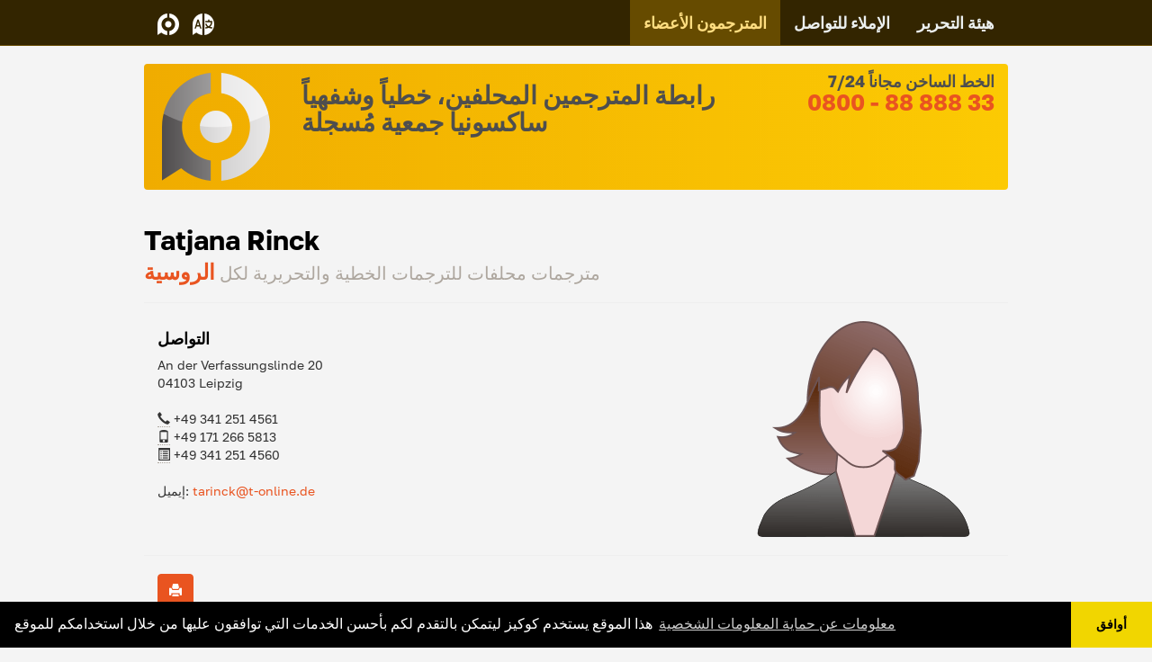

--- FILE ---
content_type: text/html;charset=UTF-8
request_url: https://www.beeidigte-dolmetscher.de/ar/mitglieder/rinck
body_size: 3424
content:
<!DOCTYPE html>
<html lang="ar">
    <head>
                <meta charset="utf-8">
        <meta http-equiv="X-UA-Compatible" content="IE=edge">
        <meta name="viewport" content="width=device-width, initial-scale=1">
                <meta name="description" content="Allgemein beeidigte und öffentlich bestellte Dolmetscher und Übersetzer in Sachsen">
                        	<link rel="alternate" hreflang="de" href="https://www.beeidigte-dolmetscher.de/de/mitglieder/rinck" />
	<link rel="alternate" hreflang="ru" href="https://www.beeidigte-dolmetscher.de/ru/mitglieder/rinck" />
	<link rel="alternate" hreflang="en" href="https://www.beeidigte-dolmetscher.de/en/mitglieder/rinck" />
	<link rel="alternate" hreflang="es" href="https://www.beeidigte-dolmetscher.de/es/mitglieder/rinck" />
	<link rel="alternate" hreflang="cs" href="https://www.beeidigte-dolmetscher.de/cs/mitglieder/rinck" />
	<link rel="alternate" hreflang="hu" href="https://www.beeidigte-dolmetscher.de/hu/mitglieder/rinck" />
	<link rel="alternate" hreflang="pl" href="https://www.beeidigte-dolmetscher.de/pl/mitglieder/rinck" />
	<link rel="alternate" hreflang="ar" href="https://www.beeidigte-dolmetscher.de/ar/mitglieder/rinck" />
	<link rel="alternate" hreflang="pt" href="https://www.beeidigte-dolmetscher.de/pt/mitglieder/rinck" />
        
        <link rel="icon" type="image/png" href="https://www.beeidigte-dolmetscher.de/user/themes/vbdues/images/favicon.png">

        <title>Rinck, Tatjana | Verein Beeidigter Dolmetscher und Übersetzer Sachsen e.V.</title>

                                
                    
            <link href="https://www.beeidigte-dolmetscher.de/assets/499498ce664516b6785fd5e73f5050c9.css?g-3793ba24" type="text/css" rel="stylesheet">

        
                               
            
            <script src="https://www.beeidigte-dolmetscher.de/assets/1e71ecdb044f6447a486c3178c07f1d3.js?g-3793ba24"></script>
<script>
window.addEventListener("load", function() {

	var pluginConfig = {"enabled":true,"custom":false,"position":"bottom","compliance":"info","palette":"black","layout":"edgeless","informations":"\/impressum","banner_message":null,"banner_dismiss":null,"banner_accept":null,"banner_policy":null,"custom_config":null};
	var cookieconsentInitialse = {
		"position": pluginConfig.position,
		"theme": pluginConfig.layout,
		"type": pluginConfig.compliance,

		"content": createCookieContent(pluginConfig),
		"palette": createCookiePalette(pluginConfig.palette)
	}

		if (pluginConfig.custom)
	{
		var customInitialise = JSON.parse(
			pluginConfig.custom_config.replace(/\r?\n|\r/g,'')
		);
		cookieconsentInitialse = Object.assign({}, cookieconsentInitialse, customInitialise);
	}

		window.cookieconsent.initialise(cookieconsentInitialse);
});

function createCookiePalette(configPalette)
{
	var palette = {
		"popup": {},
		"button": {}
	};

	if (configPalette === "black")
	{
		palette.popup.background = "#000";
		palette.button.background = "#f1d600";
	}

	if (configPalette === "white")
	{
		palette.popup.background = "#eaf7f7";
		palette.popup.text = "#5c7291";

		palette.button.background = "#56cbdb";
		palette.button.text = "#ffffff";
	}

	if (configPalette === "gray")
	{
		palette.popup.background = "#252e39";
		palette.button.background = "#14a7d0";
	}

	return palette;
}

function createCookieContent(config)
{
	var cookieContent = {};

	cookieContent.message = "هذا الموقع يستخدم كوكيز ليتمكن بالتقدم لكم بأحسن الخدمات التي توافقون عليها من خلال استخدامكم للموقع ";
	if (config.banner_message)
	{
		cookieContent.message = config.banner_message;
	}

	cookieContent.dismiss = "أوافق";
	if (config.banner_dismiss)
	{
		cookieContent.dismiss = config.banner_dismiss;
	}

	cookieContent.deny = "PLUGINS.SIMPLE_COOKIE.BANNER_DENY";
	if (config.banner_deny)
	{
		cookieContent.deny = config.banner_deny;
	}


	cookieContent.allow = "معلومات عن حماية المعلومات الشخصية";
	if (config.banner_accept)
	{
		cookieContent.allow = config.banner_accept;
	}

	cookieContent.link = "معلومات عن حماية المعلومات الشخصية";
	if (config.banner_policy)
	{
		cookieContent.link = config.banner_policy;
	}

	cookieContent.href = "/impressum";
	if (config.informations)
	{
		cookieContent.href = config.informations;
	}

	return cookieContent;
}
</script>

        
            </head>

      <body data-spy="scroll" data-target=".scrollspy">

        <nav class="navbar navbar-default navbar-inverse navbar-static-top" role="navigation">
	<div class="container">
        <div class="navbar-header dropdown">
            <button type="button" class="navbar-toggle" data-toggle="collapse" data-target=".navbar-collapse">
                <span class="sr-only">Navigation</span>
                <span class="icon-bar"></span>
                <span class="icon-bar"></span>
                <span class="icon-bar"></span>
            </button>
            <a class="navbar-brand" href="https://www.beeidigte-dolmetscher.de/ar"><img src="https://www.beeidigte-dolmetscher.de/user/themes/vbdues/images/logow24.png" alt="Verein Beeidigter Dolmetscher und Übersetzer Sachsen Homepage" title="الصفحة الرئيسية" width="24" height="24"></a>
			<a class="dropdown-toggle navbar-brand" type="button" id="SprachenDropdown" data-toggle="dropdown" role="button" aria-haspopup="true" aria-expanded="false" class="navbar-brand" style="cursor: pointer; text-decoration : none;"><img src="https://www.beeidigte-dolmetscher.de/user/themes/vbdues/images/langswitcher.png" alt="غير اللغة " title="غير اللغة " width="24" height="24"></a>
			<ul class="dropdown-menu" aria-labelledby="SprachenDropdown">
			
																						
									<li class="external active"><a href="https://www.beeidigte-dolmetscher.de/ar/%D8%A7%D9%84%D9%85%D8%AA%D8%B1%D8%AC%D9%85%D9%88%D9%86/rinck">عربي</a></li>
				
			
																																																						
									<li class="external"><a href="https://www.beeidigte-dolmetscher.de/cs/mitglieder/rinck">Čeština</a></li>
				
			
																																																						
									<li class="external"><a href="https://www.beeidigte-dolmetscher.de/de/mitglieder/rinck">Deutsch</a></li>
				
			
																																																						
									<li class="external"><a href="https://www.beeidigte-dolmetscher.de/en/mitglieder/rinck">English</a></li>
				
			
																																																						
									<li class="external"><a href="https://www.beeidigte-dolmetscher.de/es/mitglieder/rinck">Español</a></li>
				
			
																																																						
									<li class="external"><a href="https://www.beeidigte-dolmetscher.de/hu/mitglieder/rinck">Magyar</a></li>
				
			
																																																						
									<li class="external"><a href="https://www.beeidigte-dolmetscher.de/pl/mitglieder/rinck">Polski</a></li>
				
			
																																																						
									<li class="external"><a href="https://www.beeidigte-dolmetscher.de/pt/mitglieder/rinck">Português</a></li>
				
			
																																																						
									<li class="external"><a href="https://www.beeidigte-dolmetscher.de/ru/mitglieder/rinck">Русский</a></li>
				
						</ul> 

        </div>
        <div class="navbar-collapse collapse">
            <ul class="nav navbar-nav navbar-right">
                                                                                                                                                                                                                                <li class="active"><a href="https://www.beeidigte-dolmetscher.de/ar/%D8%A7%D9%84%D9%85%D8%AA%D8%B1%D8%AC%D9%85%D9%88%D9%86">المترجمون الأعضاء</a></li>
                                                                                <li class=""><a href="https://www.beeidigte-dolmetscher.de/ar/%D9%84%D9%84%D8%AA%D9%88%D8%A7%D8%B5%D9%84">الإملاء للتواصل</a></li>
                                                                                <li class=""><a href="https://www.beeidigte-dolmetscher.de/ar/impressum">هيئة التحرير</a></li>
                                                                                                            </ul>
        </div>
    </div>
</nav>
 
        
        
<div class="container">
	<div class="row vbdus-background" id="kopf">
		<div class="hidden-xs col-sm-3 col-md-2" style="min-height: 14rem;">
		<div class="smallbanner-inner"><img src="https://www.beeidigte-dolmetscher.de/user/themes/vbdues/images/logo120.png" width="120" height="120"></div>
		</div>
		<div class="col-xs-8 col-sm-9 col-md-7">
		<h1 style="text-align: left; color: #4e4e4e; font-size: 200%">رابطة المترجمين المحلفين، خطياً وشفهياً ساكسونيا جمعية مُسجلة</h1>
		</div>
		<div class="col-xs-4 col-sm-3 col-md-3">
		<h3 class="h4" style="text-align: right; color: #4e4e4e;">الخط الساخن مجاناً 7/24<br /><span style="font-size: 140%; color: #000;"><a href="tel:8008888833">0800 - 88 888 33</a></span></h4>
		</div>
	</div>
</div>
		
<div class="container">
    <div class="row">
      <div class="page-header">
      <h1 class="h2" style="text-align: left;">Tatjana Rinck

      <br /><small>
                        مترجمات محلفات للترجمات الخطية والتحريرية        لكل
                  <strong><span class="h3"><a href="https://www.beeidigte-dolmetscher.de/ar/mitglieder/codes:ru">الروسية</a></span></strong>                <br />
                        </small></h1>
      </div>
    </div>
    <div class="row">
      <div class="col-xs-12 col-sm-6 col-md-4">
      <h4 class="h4">التواصل</h4>
      <address>
      An der Verfassungslinde 20<br />04103 Leipzig<br /><br />
      <abbr title="تلفون"><i class="glyphicon glyphicon-earphone"></i></abbr> +49 341 251 4561<br />      <abbr title="موبايل، هاتف محمول"><i class="glyphicon glyphicon-phone"></i></abbr> +49 171 266 5813<br />      <abbr title="فاكس"><i class="glyphicon glyphicon-list-alt"></i></abbr> +49 341 251 4560<br />      </address>
      <address>
      إيميل: <a href="mailto:&#116;&#97;rin&#99;&#107;&#64;t&#45;on&#108;i&#110;&#101;.de">&#116;&#97;r&#105;n&#99;k&#64;&#116;&#45;onlin&#101;&#46;d&#101;</a><br />
            </address>      </div>
      <div class="col-xs-6 col-sm-6 col-md-4">
      	      </div>
      <div class="col-xs-6 col-md-4">
      	    	          <img src="https://www.beeidigte-dolmetscher.de/user/themes/vbdues/images/frau.png" class="img-responsive img-rounded center-block" alt="Tatjana Rinck" title="Tatjana Rinck">
      </div>
	</div>
	<div class="row"><hr></div>
	<button type="button" class="btn btn-primary noprint" title="طباعة" onclick="window.print();return false;"><span class="glyphicon glyphicon-print"></span></a>
</div>

	        
    </body>
     <script src="https://www.beeidigte-dolmetscher.de/assets/57b7ad8a23fbf71bd74617ba84e56312.js?g-3793ba24"></script>
 
    <span id="top-link-block" class="hidden">
    <a href="#top" id="backToTopBtn" class="well well-sm well-toplink">
        <i class="glyphicon glyphicon-chevron-up"></i>إلى الأعلى
    </a>
    </span>

<script>
if ( ($(window).height() + 100) < $(document).height() ) {
    $('#top-link-block').removeClass('hidden').affix({
        offset: {top:100}
    });
}
</script>
<script>
$('#backToTopBtn').click(function(){
        $('html,body').animate({scrollTop:0},'slow');return false;
    });
</script>
</html>
